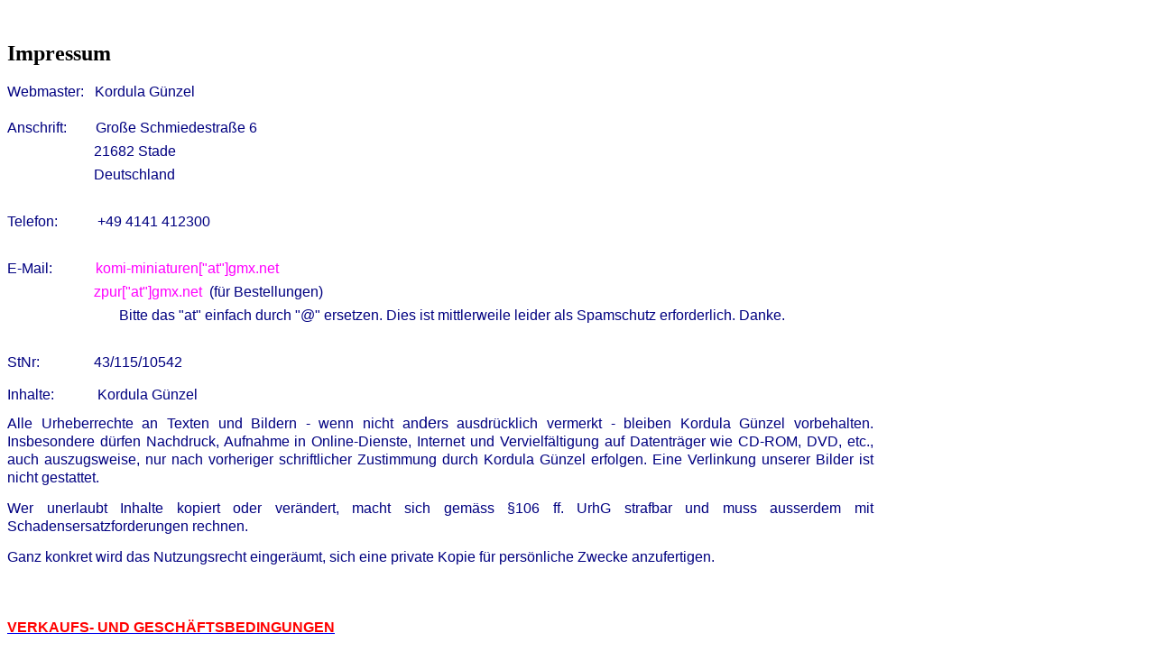

--- FILE ---
content_type: text/html; charset=utf-8
request_url: http://www.komi-miniaturen.de/index.php/en/impressum
body_size: 3802
content:
<!DOCTYPE html>
<!-- jsn_solid_free 1.0.0 -->
<html lang="en-gb" dir="ltr">
<head>
    <base href="http://www.komi-miniaturen.de/index.php/en/impressum" />
  <meta http-equiv="content-type" content="text/html; charset=utf-8" />
  <meta name="keywords" content="Komi, Zpur, MBZ Bausätze, Lasercut, Kartonmodellbau, Miniaturmodellbau, Supern, Neuheiten, Güterwagen, Karren, Heurechen, Draisine, Fuhrwerk, Viehtransport" />
  <meta name="author" content="Administrator" />
  <meta name="description" content="Komi Miniaturen" />
  <meta name="generator" content="Joomla! - Open Source Content Management" />
  <title>komi-miniaturen.de - Impressum</title>
  <link href="/templates/jsn_solid_free/favicon.ico" rel="shortcut icon" type="image/vnd.microsoft.icon" />
  <link rel="stylesheet" href="/plugins/system/cookiehint/css/green.css" type="text/css" media="all"  />
  <link rel="stylesheet" href="/plugins/system/jsntplframework/assets/3rd-party/bootstrap/css/bootstrap-frontend.min.css" type="text/css" />
  <link rel="stylesheet" href="/templates/system/css/system.css" type="text/css" />
  <link rel="stylesheet" href="/templates/system/css/general.css" type="text/css" />
  <link rel="stylesheet" href="/templates/jsn_solid_free/css/template.css" type="text/css" />
  <link rel="stylesheet" href="/templates/jsn_solid_free/css/colors/green.css" type="text/css" />
  <link rel="stylesheet" href="/templates/jsn_solid_free/css/styles/business.css" type="text/css" />
  <link rel="stylesheet" href="/media/system/css/modal.css" type="text/css" />
  <style type="text/css">
#redim-cookiehint{bottom: 0px; top: auto !important;}	#jsn-page {
		min-width: 960px;
	}
	#jsn-header,
	#jsn-menu_inner,
	#jsn-content-top,
	#jsn-content,
	#jsn-content-bottom-inner,
	#jsn-footer {
		width: 960px;
	}
  </style>
  <script src="/media/system/js/mootools-core.js" type="text/javascript"></script>
  <script src="/media/system/js/core.js" type="text/javascript"></script>
  <script src="/media/system/js/caption.js" type="text/javascript"></script>
  <script src="/media/system/js/mootools-more.js" type="text/javascript"></script>
  <script src="/plugins/system/jsntplframework/assets/joomlashine/js/noconflict.js" type="text/javascript"></script>
  <script src="/plugins/system/jsntplframework/assets/joomlashine/js/utils.js" type="text/javascript"></script>
  <script src="/templates/jsn_solid_free/js/jsn_template.js" type="text/javascript"></script>
  <script src="/media/system/js/modal.js" type="text/javascript"></script>
  <script type="text/javascript">
window.addEvent('load', function() {
				new JCaption('img.caption');
			});
				JSNTemplate.initTemplate({
					templatePrefix			: "jsn_solid_free_",
					templatePath			: "/templates/jsn_solid_free",
					enableRTL				: 0,
					enableGotopLink			: 1,
					enableMobile			: 0,
					enableMobileMenuSticky	: 1,
					enableDesktopMenuSticky	: 0,
					responsiveLayout		: []
				});
			
					window.addEvent("domready", JSNUtils.setDesktopOnMobile);
				
		window.addEvent('domready', function() {

			SqueezeBox.initialize({});
			SqueezeBox.assign($$('a.modal'), {
				parse: 'rel'
			});
		});
  </script>

</head>
<body id="jsn-master" class="jsn-textstyle-business jsn-color-green jsn-direction-ltr jsn-desktop jsn-joomla-25  jsn-com-content jsn-view-article jsn-itemid-54">
<div id="jsn-master_inner">
  <div id="jsn-page">
      <div id="jsn-header">
      <div id="jsn-logo" class="pull-left">
      <a href="/index.php" title=""><img src="/images/site_logo.gif" alt="" id="jsn-logo-desktop" /></a>      </div>
      <div id="jsn-headerright" class="pull-right">
            </div>
      <div class="clearbreak"></div>
    </div>
        <div id="jsn-body">
          <div id="jsn-content" class="jsn-hasleft ">
        <div id="jsn-content_inner" class="row-fluid">
                          <div id="jsn-maincontent" class="span10 order2 offset2 row-fluid">
                            <div id="jsn-centercol" class="span12 order1 ">
                              <div id="jsn-mainbody-content" class=" jsn-hasmainbody">
                                  <div id="jsn-mainbody">
                          
<div id="system-message-container">
</div>
                          <div class="com-content ">
	<div class="article">
					<h2 class="componentheading">
			Impressum			</h2>
				
			
		
				
		
				
				
		<div class="jsn-article-content">
																		
										<p><span style="font-family: arial,helvetica,sans-serif;"><span style="font-size: 12pt;"><span style="color: #000080;">Webmaster:   Kordula Günzel</span></span></span></p>
<p style="font-family: Arial,Helvetica,sans-serif; line-height: 10px;"><span style="font-family: arial,helvetica,sans-serif;"><span style="font-size: 12pt;"><span style="color: #000080;"><br />Anschrift: </span></span></span><span style="font-family: arial,helvetica,sans-serif;"><span style="font-size: 12pt;"><span style="color: #000080;"><span style="color: #ffffff;">...... </span>Große Schmiedestraße 6</span></span></span></p>
<p style="font-family: Arial,Helvetica,sans-serif; line-height: 10px;"><span style="font-family: arial,helvetica,sans-serif;"><span style="font-size: 12pt;"><span style="color: #000080;"><span style="color: #ffffff;">........................</span>21682 Stade</span></span></span></p>
<p style="font-family: Arial,Helvetica,sans-serif; line-height: 10px;"><span style="font-family: arial,helvetica,sans-serif;"><span style="font-size: 12pt;"><span style="color: #000080;">                        Deutschland</span></span></span></p>
<p style="font-family: Arial,Helvetica,sans-serif; line-height: 10px;"> </p>
<p style="font-family: Arial,Helvetica,sans-serif; line-height: 10px;"><span style="font-family: arial,helvetica,sans-serif;"><span style="font-size: 12pt;"><span style="color: #000080;">Telefon:           +49 4141 412300</span></span></span></p>
<p style="font-family: Arial,Helvetica,sans-serif; line-height: 10px;"> </p>
<p style="font-family: Arial,Helvetica,sans-serif; line-height: 10px;"><span style="font-family: arial,helvetica,sans-serif;"><span style="font-size: 12pt;"><span style="color: #000080;">E-Mail:            </span></span></span><span style="font-family: arial,helvetica,sans-serif; color: #ff00ff;"><span style="font-size: 12pt;"><span style="color: #ff00ff;">komi-miniaturen["at"]gmx.net</span></span></span></p>
<p style="font-family: Arial,Helvetica,sans-serif; line-height: 10px;"><span style="font-family: arial,helvetica,sans-serif;"><span style="font-size: 12pt;"><span style="color: #000080;">                        </span></span></span><span style="font-family: arial,helvetica,sans-serif;"><span style="font-size: 12pt;"><span style="color: #000080;"><span style="color: #ff00ff;">zpur["at"]gmx.net </span> <span style="font-size: medium;">(für Bestellungen)</span><br /></span></span></span></p>
<p style="font-family: Arial,Helvetica,sans-serif; line-height: 10px;"><span style="font-family: arial,helvetica,sans-serif;"><span style="font-size: 12pt;"><span style="color: #000080;"><span style="font-size: medium;">                               Bitte das "at" einfach durch "@" ersetzen. Dies ist mittlerweile leider als Spamschutz erforderlich. Danke.</span></span></span></span></p>
<p style="font-family: Arial,Helvetica,sans-serif; line-height: 10px;"> </p>
<p style="font-family: Arial,Helvetica,sans-serif; line-height: 10px;"><span style="font-family: arial,helvetica,sans-serif;"><span style="font-size: 12pt;"><span style="color: #000080;">StNr:               43/115/10542</span></span></span></p>
<p style="font-family: Arial,Helvetica,sans-serif; line-height: 10px;"> <span style="font-family: arial,helvetica,sans-serif;"><span style="font-size: 12pt;"><span style="color: #000080;"><br />Inhalte:            Kordula Günzel</span></span></span></p>
<p style="font-family: Arial,Helvetica,sans-serif; font-size: 14px; font-style: normal; line-height: 20px; text-align: justify;"><span style="font-family: arial,helvetica,sans-serif;"><span style="font-size: 12pt;"><span style="color: #000080;">Alle Urheberrechte an Texten und Bildern - wenn nicht an<span style="font-size: large;">de</span>rs ausdrücklich vermerkt - bleiben Kordula Günzel vorbehalten. Insbesondere dürfen Nachdruck, Aufnahme in Online-Dienste, Internet und Vervielfältigung auf Datenträger wie CD-ROM, DVD, etc., auch auszugsweise, nur nach vorheriger schriftlicher Zustimmung durch Kordula Günzel erfolgen. Eine Verlinkung unserer Bilder ist nicht gestattet.</span></span></span></p>
<p style="font-family: Arial,Helvetica,sans-serif; font-size: 14px; font-style: normal; line-height: 20px; text-align: justify;"><span style="font-family: arial,helvetica,sans-serif;"><span style="font-size: 12pt;"><span style="color: #000080;">Wer unerlaubt Inhalte kopiert oder verändert, macht sich gemäss §106 ff. UrhG strafbar und muss ausserdem mit Schadensersatzforderungen rechnen.<br /></span></span></span></p>
<p style="font-family: Arial,Helvetica,sans-serif; font-size: 14px; font-style: normal; line-height: 20px; text-align: justify;"><span style="font-family: arial,helvetica,sans-serif;"><span style="font-size: 12pt;"><span style="color: #000080;">Ganz konkret wird das Nutzungsrecht eingeräumt, sich eine private Kopie für persönliche Zwecke anzufertigen.</span></span></span></p>
<h4 style="font-family: Arial,Helvetica,sans-serif; font-size: 14px; font-style: normal; line-height: 20px; color: #ff0000; text-align: justify;"><span style="font-size: large;"><span style="color: #ff0000;"><span style="font-family: arial,helvetica,sans-serif;"><span style="font-family: arial,helvetica,sans-serif;"> </span></span></span></span></h4>
<h4 style="font-family: Arial,Helvetica,sans-serif; font-size: 14px; font-style: normal; line-height: 20px; color: #ff0000; text-align: justify;"><span style="color: #ff0000;"><a href="/images/stories/downloads/komi-agb_26.08.2024.pdf" target="_blank"><span style="font-family: arial,helvetica,sans-serif; color: #ff0000;"><span style="font-size: 12pt;"><span style="color: #ff0000;">VERKAUFS- UND GESCHÄFTSBEDINGUNGEN</span></span></span></a></span></h4>
<p style="font-family: Arial,Helvetica,sans-serif; font-size: 14px; font-style: normal; line-height: 20px; color: #ff0000; text-align: justify;"><span style="font-family: arial,helvetica,sans-serif;"><span style="font-size: 12pt;"><span style="color: #000080;"><span style="color: #ff0000;"><a href="/index.php/dsgvo" target="_blank"><span style="color: #ff0000;">DATENSCHUTZERKLÄRUNG</span></a></span><span style="color: #ff0000;"><br /></span></span></span></span></p>
<p style="font-family: Arial,Helvetica,sans-serif; font-size: 14px; font-style: normal; line-height: 20px; color: #ff0000; text-align: justify;"><a href="http://www.disclaimer.de/disclaimer.htm?farbe=FFFFFF/000000/000000/000000" target="_blank"><span style="font-family: arial,helvetica,sans-serif;"><span style="font-size: 12pt;"><span style="color: #000080;"><span style="color: #ff0000;"><span style="color: #ff0000;">HAFTUNGSAUSSCHLUSS</span></span></span></span></span></a></p>
<p style="font-family: Arial,Helvetica,sans-serif; font-size: 14px; font-style: normal; line-height: 20px; color: #ff0000; text-align: justify;"><a href="https://ec.europa.eu/consumers/odr" target="_blank"><span style="font-family: arial,helvetica,sans-serif;"><span style="font-size: 12pt;"><span style="color: #000080;"><span style="color: #ff0000;"><span style="color: #ff0000;">ODR-VERORDNUNG</span></span></span></span></span></a></p>
<p><span style="font-family: arial,helvetica,sans-serif;"><span style="font-size: 12pt;"><span style="color: #000080;"><span style="color: #ff0000;"> </span></span></span></span></p>
<h4 style="font-family: Arial,Helvetica,sans-serif; font-size: 14px; font-style: normal; line-height: 15px; text-align: justify;"><span style="color: #000080;"><span style="font-size: 12pt;"><a href="#top"><img src="/images/stories/symbole/seitenanfang.jpg" border="0" alt="seitenanfang" width="15" height="23" /></a></span></span></h4> 			
					</div>
		<div class="clearbreak"></div>
					</div>
</div>

                        </div>
                                </div>
                            </div> <!-- end centercol -->
                          </div> <!-- end jsn-maincontent -->
                          <div id="jsn-leftsidecontent" class="span2 order1 offset-12">
                  <div id="jsn-leftsidecontent_inner">
                    <div id="jsn-pos-left">
                      <div class="_menu jsn-modulecontainer"><div class="jsn-modulecontainer_inner"><div class="jsn-modulecontent">
<ul class="">
<li  class="first"><a  href="/index.php/en/" >
	<span>
		Home	</span>
</a></li><li ><a  href="/index.php/en/gebaeude" >
	<span>
		Gebäude	</span>
</a></li><li ><a  href="/index.php/en/figuren" >
	<span>
		Figuren wie im Leben	</span>
</a></li><li ><a  href="/index.php/en/baeume" >
	<span>
		Traumbäume	</span>
</a></li><li ><a  href="/index.php/en/supern" >
	<span>
		Modelle supern: Aufsammelpresse APN	</span>
</a></li><li ><a  href="/index.php/en/unsere-modelle-im-einsatz" >
	<span>
		Hall of fame: NEU "BÜ"	</span>
</a></li><li ><a  href="/index.php/en/kataloge" >
	<span>
		Kataloge: online	</span>
</a></li><li ><a  href="/index.php/en/montage" >
	<span>
		Montageanleitungen	</span>
</a></li><li ><a  href="/index.php/en/links-53" >
	<span>
		Links: NEU "Youtube Kanal Hagen von Ortloff"	</span>
</a></li><li ><a  href="/index.php/en/dsgvo" >
	<span>
		Privatsphäre und Datenschutz	</span>
</a></li><li  class="current active last"><a class="current" href="/index.php/en/impressum" >
	<span>
		Impressum	</span>
</a></li></ul><div class="clearbreak"></div></div></div></div>
                    </div>
                  </div>
                </div>
                  </div>
      </div>
    </div>
          </div>


</div>

<div id="redim-cookiehint">
	<div class="cookiecontent">
		Cookies make it easier for us to provide you with our services. With the usage of our services you permit us to use cookies.	</div>
	<div class="cookiebuttons">
			<a id="cookiehintinfo" rel="nofollow" href="http://www.komi-miniaturen.de/index.php/en/dsgvo" class="btn">More information</a>
			<a id="cookiehintsubmit" rel="nofollow" href="http://www.komi-miniaturen.de/index.php/en/impressum?rCH=2" class="btn">Ok</a>
		
	</div>
	<div class="clr"></div>
</div>	

<script type="text/javascript">
function cookiehintfadeOut(el){
  el.style.opacity = 1;

  (function fade() {
    if ((el.style.opacity -= .1) < 0) {
      el.style.display = "none";
    } else {
      requestAnimationFrame(fade);
    }
  })();
}  
	
window.addEventListener('load',	
	function () {
		document.getElementById('cookiehintsubmit').addEventListener('click', function (e) {
			e.preventDefault();
			document.cookie = 'reDimCookieHint=1; expires=Thu, 29 Jan 2026 23:59:59 GMT;57';
			cookiehintfadeOut(document.getElementById('redim-cookiehint'));
			return false;
		},false);
			}
);
</script>	

</body>
</html>